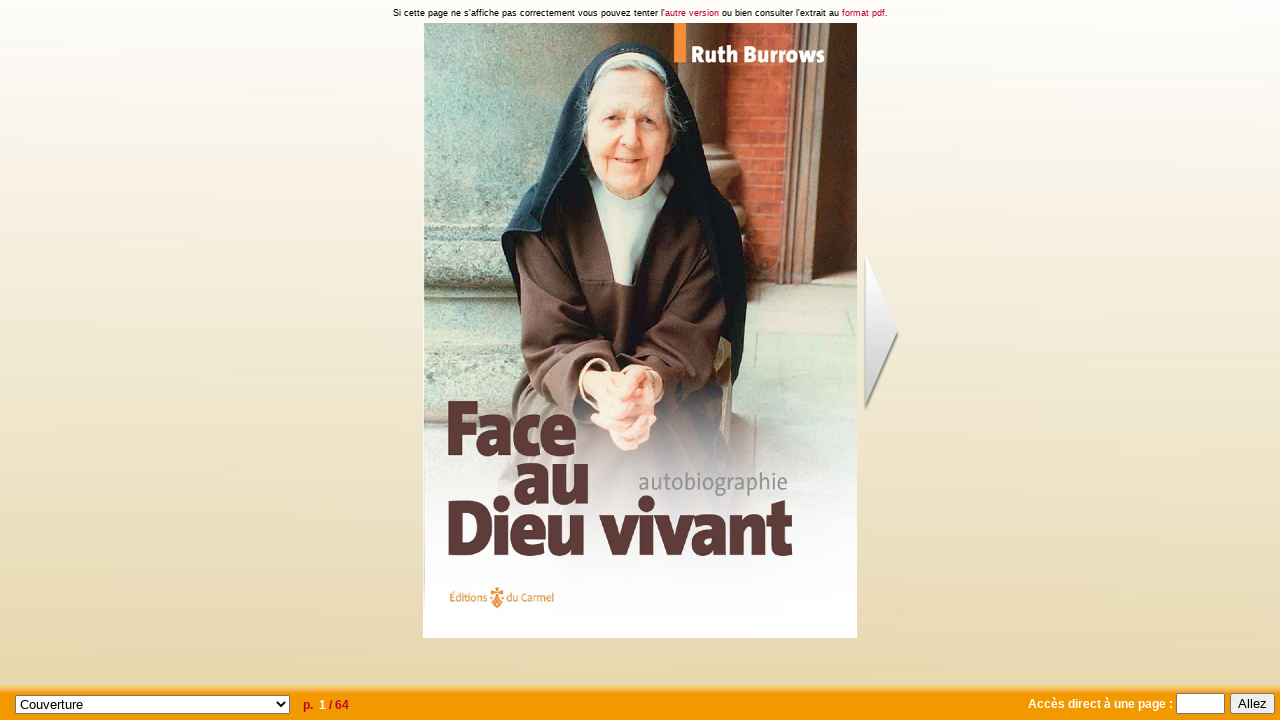

--- FILE ---
content_type: text/html
request_url: https://exultet-solutions.org/test/index.php?partner_id=0&ebook_id=L001765-00s
body_size: 2585
content:
<!DOCTYPE html PUBLIC "-//W3C//DTD XHTML 1.0 Transitional//EN" "http://www.w3.org/TR/xhtml1/DTD/xhtml1-transitional.dtd">
<html xmlns="http://www.w3.org/1999/xhtml">
   <head>
      <meta http-equiv="Content-Type" content="text/html; charset=UTF-8" />
      <title>Face au Dieu vivant - prévisualisation</title>
<script src="booklet/jquery-1.9.1.min.js" type="text/javascript"></script>
<script src="booklet/jquery-ui-1.10.1.custom.min" type="text/javascript"></script>
<script src="booklet/jquery.easing.1.3.js" type="text/javascript"></script>
<script src="booklet/jquery.booklet.latest.min.js" type="text/javascript"></script>
<link href="booklet/jquery.booklet.latest.css" type="text/css" rel="stylesheet" media="screen, projection, tv" />
<link href="./partners_settings_booklet/0/booklet_partner-0.css" type="text/css" rel="stylesheet" />

<script type="text/javascript">
   function set_current_page_number(page_index)
   {
      var current_page = document.getElementById("current-page");

      if( page_index == 0 )
      {
         current_page.textContent = 1;
      }
      else if( page_index == total_page )
      {
         current_page.textContent = total_page;
      }
      else
      {
         current_page.textContent = page_index + '-' + (page_index + 1);
      }
   }


   var new_width = 739;
   var new_height = 575;
   function compute_booklet_size()
   {
      new_width = 739;
      new_height = 575;
      var ratio = 1.41428;
      if( document.body && document.body.offsetWidth ) {
         new_width = document.body.offsetWidth - 75;
         new_height = document.body.offsetHeight - 105;
      }
      if( document.compatMode == 'CSS1Compat' &&
              document.documentElement &&
              document.documentElement.offsetWidth ) {
         new_width = document.documentElement.offsetWidth - 75;
         new_height = document.documentElement.offsetHeight - 105;
      }
      if( window.innerWidth && window.innerHeight ) {
         new_width = window.innerWidth - 75;
         new_height = window.innerHeight - 105;
      }

      if( new_height < new_width )
      {
         new_width = new_height * ratio;
      }
      else
      {
         new_height = new_width / ratio;
      }
   }
   compute_booklet_size();

   function resize_images()
   {
      $("#mybook img.resize").each(function() { /* Normal responsive image resize */
         $(this).height(new_height);
         width2 = $('#mybook').booklet("option", "width");
         $(this).width(width2 / 2);
      });
   }

   $(function() {
      $('#mybook').booklet({
         width: new_width,
         height: new_height,
         pageNumbers: false,
         closed: true,
         autoCenter: true,
         covers: true,
         arrows: true,
         pagePadding: 0,
         hash: true,
         change: function(event, data) {
            var sel = document.getElementById("bookmark-menu");
            if( sel.value != data.index + 1 )
            {
               for( var i, j = 0; i = sel.options[j]; j++ ) {
                  if( i.value == data.index + 1 ) {
                     sel.selectedIndex = j;
                     break;
                  }
               }
            }

            set_current_page_number(data.index);

         },
         create: function(event, data) {
            set_current_page_number(data.index);
         }
      });
   });

   $(window).load(function() { /* Must use window.load because it fires once the images are FULLY LOADED so we can grab their pixel dimensions. */
      resize_images();
   });

   $(window).resize(function() {
      compute_booklet_size();

      $("#mybook").booklet("option", "width", new_width);
      $("#mybook").booklet("option", "height", new_height);

      resize_images();
   });

</script>

   </head>
   <body onload="self.focus();">
      <div id="fallback">
         <center>
            
               Si cette page ne s'affiche pas correctement vous pouvez tenter l'<a href="?partner_id=0&ebook_id=L001765-00s&v1" alt="Autre version du feuilleuteur">autre version</a> ou bien consulter
                l'extrait au <a href="http://www.exultet.net/eshop/media/ebooks_samples/L001765-01s.pdf" alt="Extrait au format PDF">format pdf</a>.</center>
      </div>
      <div id="mybook">
         <div>
         <img src="previews_images_booklet/L001765-00s/L001765-01-0.jpg" class="resize" alt="Page 1" />
      </div>
            <div>
         <img src="previews_images_booklet/L001765-00s/L001765-01-1.jpg" class="resize" alt="Page 2" />
      </div>
            <div>
         <img src="previews_images_booklet/L001765-00s/L001765-01-2.png" class="resize" alt="Page 3" />
      </div>
            <div>
         <img src="previews_images_booklet/L001765-00s/page_indisponible.png" class="resize" alt="Page 4" />
      </div>
            <div>
         <img src="previews_images_booklet/L001765-00s/L001765-01-17.png" class="resize" alt="Page 5" />
      </div>
            <div>
         <img src="previews_images_booklet/L001765-00s/L001765-01-18.png" class="resize" alt="Page 6" />
      </div>
            <div>
         <img src="previews_images_booklet/L001765-00s/L001765-01-19.png" class="resize" alt="Page 7" />
      </div>
            <div>
         <img src="previews_images_booklet/L001765-00s/page_indisponible.png" class="resize" alt="Page 8" />
      </div>
            <div>
         <img src="previews_images_booklet/L001765-00s/L001765-01-33.png" class="resize" alt="Page 9" />
      </div>
            <div>
         <img src="previews_images_booklet/L001765-00s/L001765-01-34.png" class="resize" alt="Page 10" />
      </div>
            <div>
         <img src="previews_images_booklet/L001765-00s/L001765-01-35.png" class="resize" alt="Page 11" />
      </div>
            <div>
         <img src="previews_images_booklet/L001765-00s/page_indisponible.png" class="resize" alt="Page 12" />
      </div>
            <div>
         <img src="previews_images_booklet/L001765-00s/L001765-01-49.png" class="resize" alt="Page 13" />
      </div>
            <div>
         <img src="previews_images_booklet/L001765-00s/L001765-01-50.png" class="resize" alt="Page 14" />
      </div>
            <div>
         <img src="previews_images_booklet/L001765-00s/L001765-01-51.png" class="resize" alt="Page 15" />
      </div>
            <div>
         <img src="previews_images_booklet/L001765-00s/page_indisponible.png" class="resize" alt="Page 16" />
      </div>
            <div>
         <img src="previews_images_booklet/L001765-00s/L001765-01-65.png" class="resize" alt="Page 17" />
      </div>
            <div>
         <img src="previews_images_booklet/L001765-00s/L001765-01-66.png" class="resize" alt="Page 18" />
      </div>
            <div>
         <img src="previews_images_booklet/L001765-00s/L001765-01-67.png" class="resize" alt="Page 19" />
      </div>
            <div>
         <img src="previews_images_booklet/L001765-00s/page_indisponible.png" class="resize" alt="Page 20" />
      </div>
            <div>
         <img src="previews_images_booklet/L001765-00s/L001765-01-81.png" class="resize" alt="Page 21" />
      </div>
            <div>
         <img src="previews_images_booklet/L001765-00s/L001765-01-82.png" class="resize" alt="Page 22" />
      </div>
            <div>
         <img src="previews_images_booklet/L001765-00s/L001765-01-83.png" class="resize" alt="Page 23" />
      </div>
            <div>
         <img src="previews_images_booklet/L001765-00s/page_indisponible.png" class="resize" alt="Page 24" />
      </div>
            <div>
         <img src="previews_images_booklet/L001765-00s/L001765-01-97.png" class="resize" alt="Page 25" />
      </div>
            <div>
         <img src="previews_images_booklet/L001765-00s/L001765-01-98.png" class="resize" alt="Page 26" />
      </div>
            <div>
         <img src="previews_images_booklet/L001765-00s/L001765-01-99.png" class="resize" alt="Page 27" />
      </div>
            <div>
         <img src="previews_images_booklet/L001765-00s/page_indisponible.png" class="resize" alt="Page 28" />
      </div>
            <div>
         <img src="previews_images_booklet/L001765-00s/L001765-01-113.png" class="resize" alt="Page 29" />
      </div>
            <div>
         <img src="previews_images_booklet/L001765-00s/L001765-01-114.png" class="resize" alt="Page 30" />
      </div>
            <div>
         <img src="previews_images_booklet/L001765-00s/L001765-01-115.png" class="resize" alt="Page 31" />
      </div>
            <div>
         <img src="previews_images_booklet/L001765-00s/page_indisponible.png" class="resize" alt="Page 32" />
      </div>
            <div>
         <img src="previews_images_booklet/L001765-00s/L001765-01-129.png" class="resize" alt="Page 33" />
      </div>
            <div>
         <img src="previews_images_booklet/L001765-00s/L001765-01-130.png" class="resize" alt="Page 34" />
      </div>
            <div>
         <img src="previews_images_booklet/L001765-00s/L001765-01-131.png" class="resize" alt="Page 35" />
      </div>
            <div>
         <img src="previews_images_booklet/L001765-00s/page_indisponible.png" class="resize" alt="Page 36" />
      </div>
            <div>
         <img src="previews_images_booklet/L001765-00s/L001765-01-145.png" class="resize" alt="Page 37" />
      </div>
            <div>
         <img src="previews_images_booklet/L001765-00s/L001765-01-146.png" class="resize" alt="Page 38" />
      </div>
            <div>
         <img src="previews_images_booklet/L001765-00s/L001765-01-147.png" class="resize" alt="Page 39" />
      </div>
            <div>
         <img src="previews_images_booklet/L001765-00s/page_indisponible.png" class="resize" alt="Page 40" />
      </div>
            <div>
         <img src="previews_images_booklet/L001765-00s/L001765-01-161.png" class="resize" alt="Page 41" />
      </div>
            <div>
         <img src="previews_images_booklet/L001765-00s/L001765-01-162.png" class="resize" alt="Page 42" />
      </div>
            <div>
         <img src="previews_images_booklet/L001765-00s/L001765-01-163.png" class="resize" alt="Page 43" />
      </div>
            <div>
         <img src="previews_images_booklet/L001765-00s/page_indisponible.png" class="resize" alt="Page 44" />
      </div>
            <div>
         <img src="previews_images_booklet/L001765-00s/L001765-01-177.png" class="resize" alt="Page 45" />
      </div>
            <div>
         <img src="previews_images_booklet/L001765-00s/L001765-01-178.png" class="resize" alt="Page 46" />
      </div>
            <div>
         <img src="previews_images_booklet/L001765-00s/L001765-01-179.png" class="resize" alt="Page 47" />
      </div>
            <div>
         <img src="previews_images_booklet/L001765-00s/page_indisponible.png" class="resize" alt="Page 48" />
      </div>
            <div>
         <img src="previews_images_booklet/L001765-00s/L001765-01-193.png" class="resize" alt="Page 49" />
      </div>
            <div>
         <img src="previews_images_booklet/L001765-00s/L001765-01-194.png" class="resize" alt="Page 50" />
      </div>
            <div>
         <img src="previews_images_booklet/L001765-00s/L001765-01-195.png" class="resize" alt="Page 51" />
      </div>
            <div>
         <img src="previews_images_booklet/L001765-00s/page_indisponible.png" class="resize" alt="Page 52" />
      </div>
            <div>
         <img src="previews_images_booklet/L001765-00s/L001765-01-209.png" class="resize" alt="Page 53" />
      </div>
            <div>
         <img src="previews_images_booklet/L001765-00s/L001765-01-210.png" class="resize" alt="Page 54" />
      </div>
            <div>
         <img src="previews_images_booklet/L001765-00s/L001765-01-211.png" class="resize" alt="Page 55" />
      </div>
            <div>
         <img src="previews_images_booklet/L001765-00s/page_indisponible.png" class="resize" alt="Page 56" />
      </div>
            <div>
         <img src="previews_images_booklet/L001765-00s/L001765-01-225.png" class="resize" alt="Page 57" />
      </div>
            <div>
         <img src="previews_images_booklet/L001765-00s/L001765-01-226.png" class="resize" alt="Page 58" />
      </div>
            <div>
         <img src="previews_images_booklet/L001765-00s/L001765-01-227.png" class="resize" alt="Page 59" />
      </div>
            <div>
         <img src="previews_images_booklet/L001765-00s/page_indisponible.png" class="resize" alt="Page 60" />
      </div>
            <div>
         <img src="previews_images_booklet/L001765-00s/L001765-01-242.png" class="resize" alt="Page 61" />
      </div>
            <div>
         <img src="previews_images_booklet/L001765-00s/L001765-01-243.png" class="resize" alt="Page 62" />
      </div>
            <div>
         <img src="previews_images_booklet/L001765-00s/L001765-01-244.png" class="resize" alt="Page 63" />
      </div>
            <div>
         <img src="previews_images_booklet/L001765-00s/L001765-01-245.png" class="resize" alt="Page 64" />
      </div>
      
</div>
<div id="footer">
   <form method="post" action="" onSubmit="$('#mybook').booklet('gotopage', ((document.getElementById('gotopagenumber').value - 1) / 2) * 2 + 1);
      return false;">
      <div id="left-block">
         <select id="bookmark-menu" onchange="$('#mybook').booklet('gotopage', this.options[this.selectedIndex].value);">
                  <option value="1">Couverture</option>
         <option value="3">4ème de couverture</option>
         <option value="5">Titre</option>
         <option value="5">Copyright</option>
         <option value="5">Note du traducteur</option>
         <option value="5">Exergue</option>
         <option value="5">Avant-propos : Lettre à Mère Elsa de Jésus</option>
         <option value="7">J’entends au matin ton amour</option>
         <option value="13">Ta main est sur moi</option>
         <option value="21">Tu es à moi</option>
         <option value="25">Je cherche ta face</option>
         <option value="33">Gémissant en travail d’enfantement</option>
         <option value="41">Mon espérance, elle est en toi</option>
         <option value="47">La lumière de la vie</option>
         <option value="55">C’est le Christ qui vit en moi</option>
         <option value="63">TABLE DES MATIÈRES</option>
         <option value="65">Fin du livre</option>
      
         </select>
         <span id="page-numbers-block"><span class="page-text"> p.&nbsp;&nbsp;</span><span id="current-page">1</span><span class="page-text2">&nbsp;/&nbsp;<span id="total-page">1</span></span></span>
         <script type="text/javascript">
   var total_page_sp = document.getElementById("total-page");
   var total_page = $('#mybook')[0].children.length;
   total_page_sp.textContent = total_page;
         </script>
      </div>
      <span id="goto-block">Accès direct à une page : <input type="text" id="gotopagenumber" size="4"/><input type="submit" value="Allez" id="goto-submit"/></span>
   </form>
</div>
   </body>
</html>


--- FILE ---
content_type: text/css
request_url: https://exultet-solutions.org/test/partners_settings_booklet/0/booklet_partner-0.css
body_size: 367
content:

html {
   margin:0;
   padding:0;
   background-image: url('bookBackground.jpg');
   -webkit-background-size: cover; /* pour Chrome et Safari */
   -moz-background-size: cover; /* pour Firefox */
   -o-background-size: cover; /* pour Opera */
   background-size: cover, auto; /* version standardisée */
   background-repeat: repeat-x;
   background-color: #E3D1A1;
   color: #FFFFFF;
   font-family: Arial,Helvetica,sans-serif;
   font-size: 12px;
   font-weight: bold;
}
body
{
   height:100%;
}

#fallback
{
   color: #000000;
   font-size: 9px;
   font-weight: normal;
   margin-top: 0px;
   margin-bottom: 5px;
}


#fallback a {
   color: #c1002b;
   text-decoration:none;
}

#fallback a:hover {
   color: #c1002b;
   text-decoration:underline;
}

#goto-block
{
   position:absolute;
   right:5px;
   float:right;
   margin-top: 8px;
}

#footer
{
   background-color: #c00;
   position: absolute;
   bottom: 0px;
   left: 0px;
   width: 100%;
   height: 35px;
   background-color: #F39900;
   background-image: url("http://exultet-solutions.org/test/partners_settings/0/css/../img/footerBackground.gif");
   background-repeat: repeat-x;
}

.page-text
{
   color: #c1002b;
   margin-left: 10px;
}

.page-text2
{
   color: #c1002b;
}


#left-block
{
   float: left;
   margin-top: 10px;
   margin-left: 15px;
}

#goto-submit
{
   margin-left: 5px;
}
